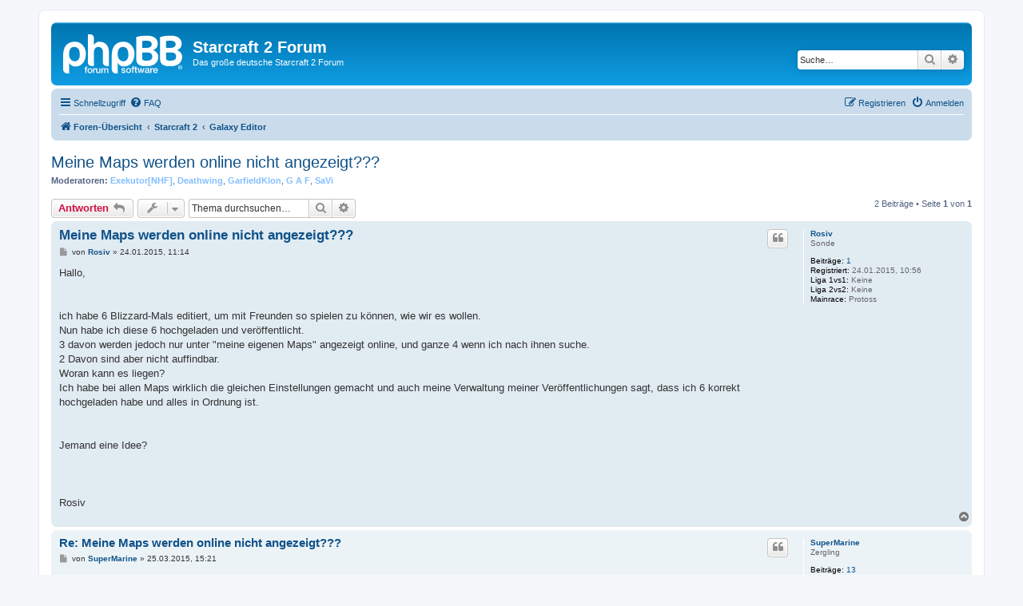

--- FILE ---
content_type: text/html; charset=UTF-8
request_url: http://starcraft2.4fansites.de/forum/viewtopic.php?t=5801
body_size: 5777
content:
<!DOCTYPE html>
<html dir="ltr" lang="de">
<head>
<meta charset="utf-8" />
<meta http-equiv="X-UA-Compatible" content="IE=edge">
<meta name="viewport" content="width=device-width, initial-scale=1" />

<title>Meine Maps werden online nicht angezeigt??? - Starcraft 2 Forum</title>

	<link rel="alternate" type="application/atom+xml" title="Feed - Starcraft 2 Forum" href="/forum/app.php/feed?sid=6083915fc5f1d2e6bc75d7d73e680f79">	<link rel="alternate" type="application/atom+xml" title="Feed - Neuigkeiten" href="/forum/app.php/feed/news?sid=6083915fc5f1d2e6bc75d7d73e680f79">	<link rel="alternate" type="application/atom+xml" title="Feed - Alle Foren" href="/forum/app.php/feed/forums?sid=6083915fc5f1d2e6bc75d7d73e680f79">			<link rel="alternate" type="application/atom+xml" title="Feed - Forum - Galaxy Editor" href="/forum/app.php/feed/forum/14?sid=6083915fc5f1d2e6bc75d7d73e680f79">	<link rel="alternate" type="application/atom+xml" title="Feed - Thema - Meine Maps werden online nicht angezeigt???" href="/forum/app.php/feed/topic/5801?sid=6083915fc5f1d2e6bc75d7d73e680f79">	
	<link rel="canonical" href="http://starcraft2.4fansites.de/forum/viewtopic.php?t=5801">

<!--
	phpBB style name: prosilver
	Based on style:   prosilver (this is the default phpBB3 style)
	Original author:  Tom Beddard ( http://www.subBlue.com/ )
	Modified by:
-->

<link href="./assets/css/font-awesome.min.css?assets_version=9" rel="stylesheet">
<link href="./styles/prosilver/theme/stylesheet.css?assets_version=9" rel="stylesheet">
<link href="./styles/prosilver/theme/de/stylesheet.css?assets_version=9" rel="stylesheet">




<!--[if lte IE 9]>
	<link href="./styles/prosilver/theme/tweaks.css?assets_version=9" rel="stylesheet">
<![endif]-->





</head>
<body id="phpbb" class="nojs notouch section-viewtopic ltr ">


<div id="wrap" class="wrap">
	<a id="top" class="top-anchor" accesskey="t"></a>
	<div id="page-header">
		<div class="headerbar" role="banner">
					<div class="inner">

			<div id="site-description" class="site-description">
		<a id="logo" class="logo" href="./index.php?sid=6083915fc5f1d2e6bc75d7d73e680f79" title="Foren-Übersicht">
					<span class="site_logo"></span>
				</a>
				<h1>Starcraft 2 Forum</h1>
				<p>Das große deutsche Starcraft 2 Forum</p>
				<p class="skiplink"><a href="#start_here">Zum Inhalt</a></p>
			</div>

									<div id="search-box" class="search-box search-header" role="search">
				<form action="./search.php?sid=6083915fc5f1d2e6bc75d7d73e680f79" method="get" id="search">
				<fieldset>
					<input name="keywords" id="keywords" type="search" maxlength="128" title="Suche nach Wörtern" class="inputbox search tiny" size="20" value="" placeholder="Suche…" />
					<button class="button button-search" type="submit" title="Suche">
						<i class="icon fa-search fa-fw" aria-hidden="true"></i><span class="sr-only">Suche</span>
					</button>
					<a href="./search.php?sid=6083915fc5f1d2e6bc75d7d73e680f79" class="button button-search-end" title="Erweiterte Suche">
						<i class="icon fa-cog fa-fw" aria-hidden="true"></i><span class="sr-only">Erweiterte Suche</span>
					</a>
					<input type="hidden" name="sid" value="6083915fc5f1d2e6bc75d7d73e680f79" />

				</fieldset>
				</form>
			</div>
						
			</div>
					</div>
				<div class="navbar" role="navigation">
	<div class="inner">

	<ul id="nav-main" class="nav-main linklist" role="menubar">

		<li id="quick-links" class="quick-links dropdown-container responsive-menu" data-skip-responsive="true">
			<a href="#" class="dropdown-trigger">
				<i class="icon fa-bars fa-fw" aria-hidden="true"></i><span>Schnellzugriff</span>
			</a>
			<div class="dropdown">
				<div class="pointer"><div class="pointer-inner"></div></div>
				<ul class="dropdown-contents" role="menu">
					
											<li class="separator"></li>
																									<li>
								<a href="./search.php?search_id=unanswered&amp;sid=6083915fc5f1d2e6bc75d7d73e680f79" role="menuitem">
									<i class="icon fa-file-o fa-fw icon-gray" aria-hidden="true"></i><span>Unbeantwortete Themen</span>
								</a>
							</li>
							<li>
								<a href="./search.php?search_id=active_topics&amp;sid=6083915fc5f1d2e6bc75d7d73e680f79" role="menuitem">
									<i class="icon fa-file-o fa-fw icon-blue" aria-hidden="true"></i><span>Aktive Themen</span>
								</a>
							</li>
							<li class="separator"></li>
							<li>
								<a href="./search.php?sid=6083915fc5f1d2e6bc75d7d73e680f79" role="menuitem">
									<i class="icon fa-search fa-fw" aria-hidden="true"></i><span>Suche</span>
								</a>
							</li>
					
										<li class="separator"></li>

									</ul>
			</div>
		</li>

				<li data-skip-responsive="true">
			<a href="/forum/app.php/help/faq?sid=6083915fc5f1d2e6bc75d7d73e680f79" rel="help" title="Häufig gestellte Fragen" role="menuitem">
				<i class="icon fa-question-circle fa-fw" aria-hidden="true"></i><span>FAQ</span>
			</a>
		</li>
						
			<li class="rightside"  data-skip-responsive="true">
			<a href="./ucp.php?mode=login&amp;redirect=viewtopic.php%3Ft%3D5801&amp;sid=6083915fc5f1d2e6bc75d7d73e680f79" title="Anmelden" accesskey="x" role="menuitem">
				<i class="icon fa-power-off fa-fw" aria-hidden="true"></i><span>Anmelden</span>
			</a>
		</li>
					<li class="rightside" data-skip-responsive="true">
				<a href="./ucp.php?mode=register&amp;sid=6083915fc5f1d2e6bc75d7d73e680f79" role="menuitem">
					<i class="icon fa-pencil-square-o  fa-fw" aria-hidden="true"></i><span>Registrieren</span>
				</a>
			</li>
						</ul>

	<ul id="nav-breadcrumbs" class="nav-breadcrumbs linklist navlinks" role="menubar">
				
		
		<li class="breadcrumbs" itemscope itemtype="https://schema.org/BreadcrumbList">

			
							<span class="crumb" itemtype="https://schema.org/ListItem" itemprop="itemListElement" itemscope><a itemprop="item" href="./index.php?sid=6083915fc5f1d2e6bc75d7d73e680f79" accesskey="h" data-navbar-reference="index"><i class="icon fa-home fa-fw"></i><span itemprop="name">Foren-Übersicht</span></a><meta itemprop="position" content="1" /></span>

											
								<span class="crumb" itemtype="https://schema.org/ListItem" itemprop="itemListElement" itemscope data-forum-id="9"><a itemprop="item" href="./viewforum.php?f=9&amp;sid=6083915fc5f1d2e6bc75d7d73e680f79"><span itemprop="name">Starcraft 2</span></a><meta itemprop="position" content="2" /></span>
															
								<span class="crumb" itemtype="https://schema.org/ListItem" itemprop="itemListElement" itemscope data-forum-id="14"><a itemprop="item" href="./viewforum.php?f=14&amp;sid=6083915fc5f1d2e6bc75d7d73e680f79"><span itemprop="name">Galaxy Editor</span></a><meta itemprop="position" content="3" /></span>
							
					</li>

		
					<li class="rightside responsive-search">
				<a href="./search.php?sid=6083915fc5f1d2e6bc75d7d73e680f79" title="Zeigt die erweiterten Suchoptionen an" role="menuitem">
					<i class="icon fa-search fa-fw" aria-hidden="true"></i><span class="sr-only">Suche</span>
				</a>
			</li>
			</ul>

	</div>
</div>
	</div>

	
	<a id="start_here" class="anchor"></a>
	<div id="page-body" class="page-body" role="main">
		
		
<h2 class="topic-title"><a href="./viewtopic.php?t=5801&amp;sid=6083915fc5f1d2e6bc75d7d73e680f79">Meine Maps werden online nicht angezeigt???</a></h2>
<!-- NOTE: remove the style="display: none" when you want to have the forum description on the topic body -->
<div style="display: none !important;">Habt ihr Fragen zum Galaxy Editor, oder möchtet ihr eure Karte vorstellen? Alles was mit dem Thema Editor und Modding zu tun hat, gehört hier rein.<br /></div>
<p>
	<strong>Moderatoren:</strong> <a href="./memberlist.php?mode=viewprofile&amp;u=62&amp;sid=6083915fc5f1d2e6bc75d7d73e680f79" style="color: #82befe;" class="username-coloured">Exekutor[NHF]</a>, <a href="./memberlist.php?mode=viewprofile&amp;u=3959&amp;sid=6083915fc5f1d2e6bc75d7d73e680f79" style="color: #82befe;" class="username-coloured">Deathwing</a>, <a href="./memberlist.php?mode=viewprofile&amp;u=53&amp;sid=6083915fc5f1d2e6bc75d7d73e680f79" style="color: #82befe;" class="username-coloured">GarfieldKlon</a>, <a href="./memberlist.php?mode=viewprofile&amp;u=4274&amp;sid=6083915fc5f1d2e6bc75d7d73e680f79" style="color: #82befe;" class="username-coloured">G A F</a>, <a href="./memberlist.php?mode=viewprofile&amp;u=1226&amp;sid=6083915fc5f1d2e6bc75d7d73e680f79" style="color: #82befe;" class="username-coloured">SaVi</a>
</p>


<div class="action-bar bar-top">
	
			<a href="./posting.php?mode=reply&amp;t=5801&amp;sid=6083915fc5f1d2e6bc75d7d73e680f79" class="button" title="Antwort erstellen">
							<span>Antworten</span> <i class="icon fa-reply fa-fw" aria-hidden="true"></i>
					</a>
	
			<div class="dropdown-container dropdown-button-control topic-tools">
		<span title="Themen-Optionen" class="button button-secondary dropdown-trigger dropdown-select">
			<i class="icon fa-wrench fa-fw" aria-hidden="true"></i>
			<span class="caret"><i class="icon fa-sort-down fa-fw" aria-hidden="true"></i></span>
		</span>
		<div class="dropdown">
			<div class="pointer"><div class="pointer-inner"></div></div>
			<ul class="dropdown-contents">
																												<li>
					<a href="./viewtopic.php?t=5801&amp;sid=6083915fc5f1d2e6bc75d7d73e680f79&amp;view=print" title="Druckansicht" accesskey="p">
						<i class="icon fa-print fa-fw" aria-hidden="true"></i><span>Druckansicht</span>
					</a>
				</li>
											</ul>
		</div>
	</div>
	
			<div class="search-box" role="search">
			<form method="get" id="topic-search" action="./search.php?sid=6083915fc5f1d2e6bc75d7d73e680f79">
			<fieldset>
				<input class="inputbox search tiny"  type="search" name="keywords" id="search_keywords" size="20" placeholder="Thema durchsuchen…" />
				<button class="button button-search" type="submit" title="Suche">
					<i class="icon fa-search fa-fw" aria-hidden="true"></i><span class="sr-only">Suche</span>
				</button>
				<a href="./search.php?sid=6083915fc5f1d2e6bc75d7d73e680f79" class="button button-search-end" title="Erweiterte Suche">
					<i class="icon fa-cog fa-fw" aria-hidden="true"></i><span class="sr-only">Erweiterte Suche</span>
				</a>
				<input type="hidden" name="t" value="5801" />
<input type="hidden" name="sf" value="msgonly" />
<input type="hidden" name="sid" value="6083915fc5f1d2e6bc75d7d73e680f79" />

			</fieldset>
			</form>
		</div>
	
			<div class="pagination">
			2 Beiträge
							&bull; Seite <strong>1</strong> von <strong>1</strong>
					</div>
		</div>




			<div id="p104686" class="post has-profile bg2">
		<div class="inner">

		<dl class="postprofile" id="profile104686">
			<dt class="has-profile-rank no-avatar">
				<div class="avatar-container">
																			</div>
								<a href="./memberlist.php?mode=viewprofile&amp;u=8245&amp;sid=6083915fc5f1d2e6bc75d7d73e680f79" class="username">Rosiv</a>							</dt>

						<dd class="profile-rank">Sonde</dd>			
		<dd class="profile-posts"><strong>Beiträge:</strong> <a href="./search.php?author_id=8245&amp;sr=posts&amp;sid=6083915fc5f1d2e6bc75d7d73e680f79">1</a></dd>		<dd class="profile-joined"><strong>Registriert:</strong> 24.01.2015, 10:56</dd>		
		
											<dd class="profile-custom-field profile-liga_solo"><strong>Liga 1vs1:</strong> Keine</dd>
												<dd class="profile-custom-field profile-liga_mehrspieler"><strong>Liga 2vs2:</strong> Keine</dd>
												<dd class="profile-custom-field profile-mainrace"><strong>Mainrace:</strong> Protoss</dd>
							
						
		</dl>

		<div class="postbody">
						<div id="post_content104686">

					<h3 class="first">
						<a href="./viewtopic.php?p=104686&amp;sid=6083915fc5f1d2e6bc75d7d73e680f79#p104686">Meine Maps werden online nicht angezeigt???</a>
		</h3>

													<ul class="post-buttons">
																																									<li>
							<a href="./posting.php?mode=quote&amp;p=104686&amp;sid=6083915fc5f1d2e6bc75d7d73e680f79" title="Mit Zitat antworten" class="button button-icon-only">
								<i class="icon fa-quote-left fa-fw" aria-hidden="true"></i><span class="sr-only">Zitieren</span>
							</a>
						</li>
														</ul>
							
						<p class="author">
									<a class="unread" href="./viewtopic.php?p=104686&amp;sid=6083915fc5f1d2e6bc75d7d73e680f79#p104686" title="Beitrag">
						<i class="icon fa-file fa-fw icon-lightgray icon-md" aria-hidden="true"></i><span class="sr-only">Beitrag</span>
					</a>
								<span class="responsive-hide">von <strong><a href="./memberlist.php?mode=viewprofile&amp;u=8245&amp;sid=6083915fc5f1d2e6bc75d7d73e680f79" class="username">Rosiv</a></strong> &raquo; </span><time datetime="2015-01-24T10:14:04+00:00">24.01.2015, 11:14</time>
			</p>
			
			
			
			<div class="content">Hallo,<br>
<br>
<br>
ich habe 6 Blizzard-Mals editiert, um mit Freunden so spielen zu können, wie wir es wollen.<br>
Nun habe ich diese 6 hochgeladen und veröffentlicht.<br>
3 davon werden jedoch nur unter "meine eigenen Maps" angezeigt online, und ganze 4 wenn ich nach ihnen suche.<br>
2 Davon sind aber nicht auffindbar.<br>
Woran kann es liegen?<br>
Ich habe bei allen Maps wirklich die gleichen Einstellungen gemacht und auch meine Verwaltung meiner Veröffentlichungen sagt, dass ich 6 korrekt hochgeladen habe und alles in Ordnung ist.<br>
<br>
<br>
Jemand eine Idee?<br>
<br>
<br>
<br>
Rosiv</div>

			
			
									
						
										
						</div>

		</div>

				<div class="back2top">
						<a href="#top" class="top" title="Nach oben">
				<i class="icon fa-chevron-circle-up fa-fw icon-gray" aria-hidden="true"></i>
				<span class="sr-only">Nach oben</span>
			</a>
					</div>
		
		</div>
	</div>

				<div id="p104693" class="post has-profile bg1">
		<div class="inner">

		<dl class="postprofile" id="profile104693">
			<dt class="has-profile-rank no-avatar">
				<div class="avatar-container">
																			</div>
								<a href="./memberlist.php?mode=viewprofile&amp;u=8247&amp;sid=6083915fc5f1d2e6bc75d7d73e680f79" class="username">SuperMarine</a>							</dt>

						<dd class="profile-rank">Zergling</dd>			
		<dd class="profile-posts"><strong>Beiträge:</strong> <a href="./search.php?author_id=8247&amp;sr=posts&amp;sid=6083915fc5f1d2e6bc75d7d73e680f79">13</a></dd>		<dd class="profile-joined"><strong>Registriert:</strong> 21.03.2015, 11:12</dd>		
		
											<dd class="profile-custom-field profile-liga_solo"><strong>Liga 1vs1:</strong> Keine</dd>
												<dd class="profile-custom-field profile-liga_mehrspieler"><strong>Liga 2vs2:</strong> Keine</dd>
							
						
		</dl>

		<div class="postbody">
						<div id="post_content104693">

					<h3 >
						<a href="./viewtopic.php?p=104693&amp;sid=6083915fc5f1d2e6bc75d7d73e680f79#p104693">Re: Meine Maps werden online nicht angezeigt???</a>
		</h3>

													<ul class="post-buttons">
																																									<li>
							<a href="./posting.php?mode=quote&amp;p=104693&amp;sid=6083915fc5f1d2e6bc75d7d73e680f79" title="Mit Zitat antworten" class="button button-icon-only">
								<i class="icon fa-quote-left fa-fw" aria-hidden="true"></i><span class="sr-only">Zitieren</span>
							</a>
						</li>
														</ul>
							
						<p class="author">
									<a class="unread" href="./viewtopic.php?p=104693&amp;sid=6083915fc5f1d2e6bc75d7d73e680f79#p104693" title="Beitrag">
						<i class="icon fa-file fa-fw icon-lightgray icon-md" aria-hidden="true"></i><span class="sr-only">Beitrag</span>
					</a>
								<span class="responsive-hide">von <strong><a href="./memberlist.php?mode=viewprofile&amp;u=8247&amp;sid=6083915fc5f1d2e6bc75d7d73e680f79" class="username">SuperMarine</a></strong> &raquo; </span><time datetime="2015-03-25T14:21:17+00:00">25.03.2015, 15:21</time>
			</p>
			
			
			
			<div class="content">Haste du die maps alle auf dem Selben Server Hochgeladen?<br>
Sind deine maps in jnterschiedlichen Kategorien gelistet? Sprich Arcade, Map oder Multiplayer Map usw.<br>
<br>
Es ist möglich das du Atcade maps erstellt hast. Diese findest du nur im Arcade bereich.<br>
Wenn du aber Normale Multiplayer Karten erstellt hast wirst du diese nur in bei eigenen Spielen finden.<br>
<br>
War bei mir auch so.</div>

			
			
									
						
										
						</div>

		</div>

				<div class="back2top">
						<a href="#top" class="top" title="Nach oben">
				<i class="icon fa-chevron-circle-up fa-fw icon-gray" aria-hidden="true"></i>
				<span class="sr-only">Nach oben</span>
			</a>
					</div>
		
		</div>
	</div>

	

	<div class="action-bar bar-bottom">
	
			<a href="./posting.php?mode=reply&amp;t=5801&amp;sid=6083915fc5f1d2e6bc75d7d73e680f79" class="button" title="Antwort erstellen">
							<span>Antworten</span> <i class="icon fa-reply fa-fw" aria-hidden="true"></i>
					</a>
		
		<div class="dropdown-container dropdown-button-control topic-tools">
		<span title="Themen-Optionen" class="button button-secondary dropdown-trigger dropdown-select">
			<i class="icon fa-wrench fa-fw" aria-hidden="true"></i>
			<span class="caret"><i class="icon fa-sort-down fa-fw" aria-hidden="true"></i></span>
		</span>
		<div class="dropdown">
			<div class="pointer"><div class="pointer-inner"></div></div>
			<ul class="dropdown-contents">
																												<li>
					<a href="./viewtopic.php?t=5801&amp;sid=6083915fc5f1d2e6bc75d7d73e680f79&amp;view=print" title="Druckansicht" accesskey="p">
						<i class="icon fa-print fa-fw" aria-hidden="true"></i><span>Druckansicht</span>
					</a>
				</li>
											</ul>
		</div>
	</div>

			<form method="post" action="./viewtopic.php?t=5801&amp;sid=6083915fc5f1d2e6bc75d7d73e680f79">
		<div class="dropdown-container dropdown-container-left dropdown-button-control sort-tools">
	<span title="Anzeige- und Sortierungs-Einstellungen" class="button button-secondary dropdown-trigger dropdown-select">
		<i class="icon fa-sort-amount-asc fa-fw" aria-hidden="true"></i>
		<span class="caret"><i class="icon fa-sort-down fa-fw" aria-hidden="true"></i></span>
	</span>
	<div class="dropdown hidden">
		<div class="pointer"><div class="pointer-inner"></div></div>
		<div class="dropdown-contents">
			<fieldset class="display-options">
							<label>Anzeigen: <select name="st" id="st"><option value="0" selected="selected">Alle Beiträge</option><option value="1">1 Tag</option><option value="7">7 Tage</option><option value="14">2 Wochen</option><option value="30">1 Monat</option><option value="90">3 Monate</option><option value="180">6 Monate</option><option value="365">1 Jahr</option></select></label>
								<label>Sortiere nach: <select name="sk" id="sk"><option value="a">Autor</option><option value="t" selected="selected">Erstellungsdatum</option><option value="s">Betreff</option></select></label>
				<label>Richtung: <select name="sd" id="sd"><option value="a" selected="selected">Aufsteigend</option><option value="d">Absteigend</option></select></label>
								<hr class="dashed" />
				<input type="submit" class="button2" name="sort" value="Los" />
						</fieldset>
		</div>
	</div>
</div>
		</form>
	
	
	
			<div class="pagination">
			2 Beiträge
							&bull; Seite <strong>1</strong> von <strong>1</strong>
					</div>
	</div>


<div class="action-bar actions-jump">
		<p class="jumpbox-return">
		<a href="./viewforum.php?f=14&amp;sid=6083915fc5f1d2e6bc75d7d73e680f79" class="left-box arrow-left" accesskey="r">
			<i class="icon fa-angle-left fa-fw icon-black" aria-hidden="true"></i><span>Zurück zu „Galaxy Editor“</span>
		</a>
	</p>
	
		<div class="jumpbox dropdown-container dropdown-container-right dropdown-up dropdown-left dropdown-button-control" id="jumpbox">
			<span title="Gehe zu" class="button button-secondary dropdown-trigger dropdown-select">
				<span>Gehe zu</span>
				<span class="caret"><i class="icon fa-sort-down fa-fw" aria-hidden="true"></i></span>
			</span>
		<div class="dropdown">
			<div class="pointer"><div class="pointer-inner"></div></div>
			<ul class="dropdown-contents">
																				<li><a href="./viewforum.php?f=9&amp;sid=6083915fc5f1d2e6bc75d7d73e680f79" class="jumpbox-cat-link"> <span> Starcraft 2</span></a></li>
																<li><a href="./viewforum.php?f=1&amp;sid=6083915fc5f1d2e6bc75d7d73e680f79" class="jumpbox-sub-link"><span class="spacer"></span> <span>&#8627; &nbsp; Allgemeines</span></a></li>
																<li><a href="./viewforum.php?f=2&amp;sid=6083915fc5f1d2e6bc75d7d73e680f79" class="jumpbox-sub-link"><span class="spacer"></span> <span>&#8627; &nbsp; Protoss</span></a></li>
																<li><a href="./viewforum.php?f=3&amp;sid=6083915fc5f1d2e6bc75d7d73e680f79" class="jumpbox-sub-link"><span class="spacer"></span> <span>&#8627; &nbsp; Terraner</span></a></li>
																<li><a href="./viewforum.php?f=4&amp;sid=6083915fc5f1d2e6bc75d7d73e680f79" class="jumpbox-sub-link"><span class="spacer"></span> <span>&#8627; &nbsp; Zerg</span></a></li>
																<li><a href="./viewforum.php?f=15&amp;sid=6083915fc5f1d2e6bc75d7d73e680f79" class="jumpbox-sub-link"><span class="spacer"></span> <span>&#8627; &nbsp; Singleplayer und Kampagne</span></a></li>
																<li><a href="./viewforum.php?f=8&amp;sid=6083915fc5f1d2e6bc75d7d73e680f79" class="jumpbox-sub-link"><span class="spacer"></span> <span>&#8627; &nbsp; Multiplayer und eSport</span></a></li>
																<li><a href="./viewforum.php?f=14&amp;sid=6083915fc5f1d2e6bc75d7d73e680f79" class="jumpbox-sub-link"><span class="spacer"></span> <span>&#8627; &nbsp; Galaxy Editor</span></a></li>
																<li><a href="./viewforum.php?f=7&amp;sid=6083915fc5f1d2e6bc75d7d73e680f79" class="jumpbox-sub-link"><span class="spacer"></span> <span>&#8627; &nbsp; Geschichte</span></a></li>
																<li><a href="./viewforum.php?f=12&amp;sid=6083915fc5f1d2e6bc75d7d73e680f79" class="jumpbox-sub-link"><span class="spacer"></span> <span>&#8627; &nbsp; Technik</span></a></li>
																<li><a href="./viewforum.php?f=13&amp;sid=6083915fc5f1d2e6bc75d7d73e680f79" class="jumpbox-sub-link"><span class="spacer"></span> <span>&#8627; &nbsp; Guides</span></a></li>
																<li><a href="./viewforum.php?f=10&amp;sid=6083915fc5f1d2e6bc75d7d73e680f79" class="jumpbox-cat-link"> <span> Sonstiges</span></a></li>
																<li><a href="./viewforum.php?f=5&amp;sid=6083915fc5f1d2e6bc75d7d73e680f79" class="jumpbox-sub-link"><span class="spacer"></span> <span>&#8627; &nbsp; Off Topic</span></a></li>
																<li><a href="./viewforum.php?f=11&amp;sid=6083915fc5f1d2e6bc75d7d73e680f79" class="jumpbox-sub-link"><span class="spacer"></span> <span>&#8627; &nbsp; Wings of Liberty Beta</span></a></li>
																<li><a href="./viewforum.php?f=16&amp;sid=6083915fc5f1d2e6bc75d7d73e680f79" class="jumpbox-sub-link"><span class="spacer"></span> <span>&#8627; &nbsp; Heart of the Swarm Beta</span></a></li>
											</ul>
		</div>
	</div>

	</div>



			</div>


<div id="page-footer" class="page-footer" role="contentinfo">
	<div class="navbar" role="navigation">
	<div class="inner">

	<ul id="nav-footer" class="nav-footer linklist" role="menubar">
		<li class="breadcrumbs">
									<span class="crumb"><a href="./index.php?sid=6083915fc5f1d2e6bc75d7d73e680f79" data-navbar-reference="index"><i class="icon fa-home fa-fw" aria-hidden="true"></i><span>Foren-Übersicht</span></a></span>					</li>
		
				<li class="rightside">Alle Zeiten sind <span title="UTC+1">UTC+01:00</span></li>
							<li class="rightside">
				<a href="./ucp.php?mode=delete_cookies&amp;sid=6083915fc5f1d2e6bc75d7d73e680f79" data-ajax="true" data-refresh="true" role="menuitem">
					<i class="icon fa-trash fa-fw" aria-hidden="true"></i><span>Alle Cookies löschen</span>
				</a>
			</li>
														</ul>

	</div>
</div>

	<div class="copyright">
				<p class="footer-row">
			<span class="footer-copyright">Powered by <a href="https://www.phpbb.com/">phpBB</a>&reg; Forum Software &copy; phpBB Limited</span>
		</p>
				<p class="footer-row">
			<span class="footer-copyright">Deutsche Übersetzung durch <a href="https://www.phpbb.de/">phpBB.de</a></span>
		</p>
						<p class="footer-row" role="menu">
			<a class="footer-link" href="./ucp.php?mode=privacy&amp;sid=6083915fc5f1d2e6bc75d7d73e680f79" title="Datenschutz" role="menuitem">
				<span class="footer-link-text">Datenschutz</span>
			</a>
			|
			<a class="footer-link" href="./ucp.php?mode=terms&amp;sid=6083915fc5f1d2e6bc75d7d73e680f79" title="Nutzungsbedingungen" role="menuitem">
				<span class="footer-link-text">Nutzungsbedingungen</span>
			</a>
		</p>
					</div>

	<div id="darkenwrapper" class="darkenwrapper" data-ajax-error-title="AJAX-Fehler" data-ajax-error-text="Bei der Verarbeitung deiner Anfrage ist ein Fehler aufgetreten." data-ajax-error-text-abort="Der Benutzer hat die Anfrage abgebrochen." data-ajax-error-text-timeout="Bei deiner Anfrage ist eine Zeitüberschreitung aufgetreten. Bitte versuche es erneut." data-ajax-error-text-parsererror="Bei deiner Anfrage ist etwas falsch gelaufen und der Server hat eine ungültige Antwort zurückgegeben.">
		<div id="darken" class="darken">&nbsp;</div>
	</div>

	<div id="phpbb_alert" class="phpbb_alert" data-l-err="Fehler" data-l-timeout-processing-req="Bei der Anfrage ist eine Zeitüberschreitung aufgetreten.">
		<a href="#" class="alert_close">
			<i class="icon fa-times-circle fa-fw" aria-hidden="true"></i>
		</a>
		<h3 class="alert_title">&nbsp;</h3><p class="alert_text"></p>
	</div>
	<div id="phpbb_confirm" class="phpbb_alert">
		<a href="#" class="alert_close">
			<i class="icon fa-times-circle fa-fw" aria-hidden="true"></i>
		</a>
		<div class="alert_text"></div>
	</div>
</div>

</div>

<div>
	<a id="bottom" class="anchor" accesskey="z"></a>
	<img class="sr-only" aria-hidden="true" src="&#x2F;forum&#x2F;app.php&#x2F;cron&#x2F;cron.task.core.tidy_sessions&#x3F;sid&#x3D;6083915fc5f1d2e6bc75d7d73e680f79" width="1" height="1" alt="">
</div>

<script src="./assets/javascript/jquery-3.6.0.min.js?assets_version=9"></script>
<script src="./assets/javascript/core.js?assets_version=9"></script>



<script src="./styles/prosilver/template/forum_fn.js?assets_version=9"></script>
<script src="./styles/prosilver/template/ajax.js?assets_version=9"></script>



</body>
</html>
